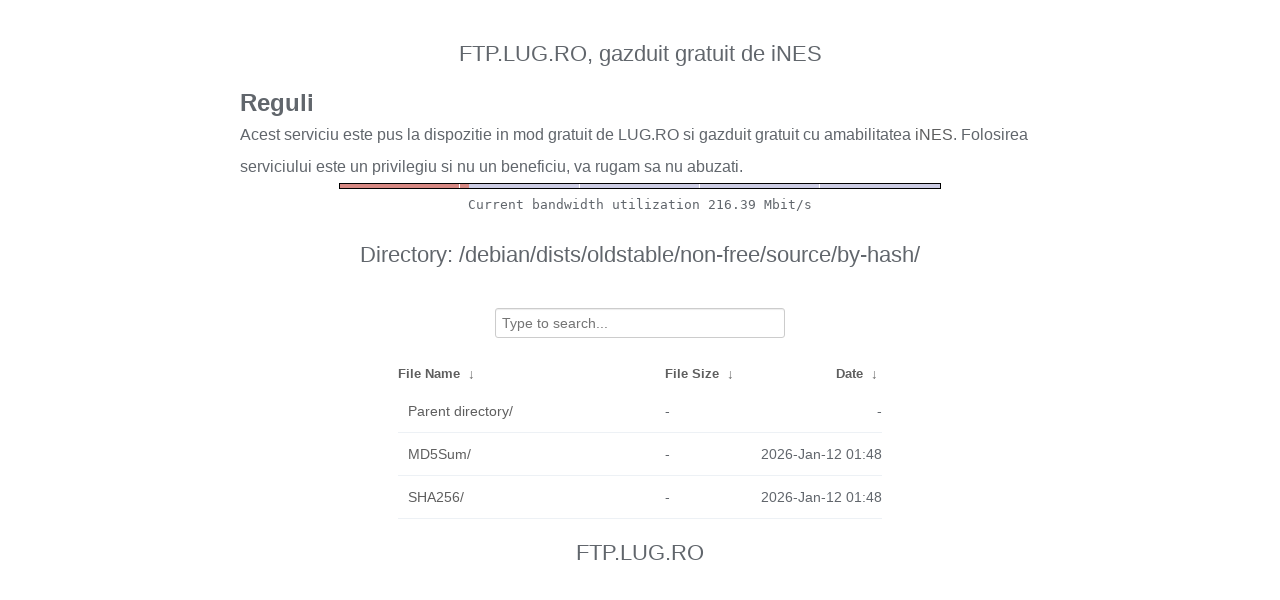

--- FILE ---
content_type: text/plain
request_url: http://ftp.lug.ro/fancyindex/fancyindex.ftp.lug.ro/bwbar/ubar.txt
body_size: 44
content:
Current bandwidth utilization 216.39 Mbit/s
